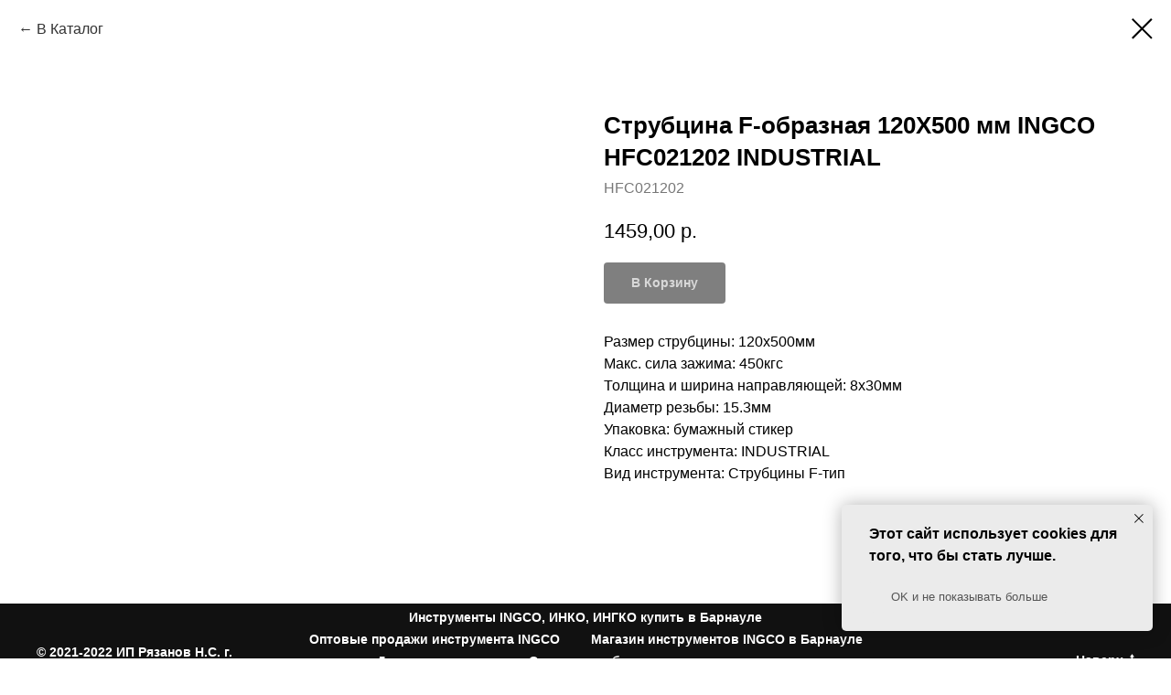

--- FILE ---
content_type: text/plain
request_url: https://www.google-analytics.com/j/collect?v=1&_v=j102&a=2003341239&t=pageview&_s=1&dl=https%3A%2F%2Fingco22.ru%2Ftiski-strubcini%2Ftproduct%2F378377006-488468630541-strubtsina-f-obraznaya-120h500-mm-ingco&ul=en-us%40posix&dt=%D0%A1%D1%82%D1%80%D1%83%D0%B1%D1%86%D0%B8%D0%BD%D0%B0%20F-%D0%BE%D0%B1%D1%80%D0%B0%D0%B7%D0%BD%D0%B0%D1%8F%20120%D0%A5500%20%D0%BC%D0%BC%20INGCO%20HFC021202%20INDUSTRIAL&sr=1280x720&vp=1280x720&_u=IEBAAEABAAAAACAAI~&jid=1351452687&gjid=1717456003&cid=107961733.1769701629&tid=UA-213921264-1&_gid=718597961.1769701629&_r=1&_slc=1&z=33777320
body_size: -449
content:
2,cG-RPSXLKRKE8